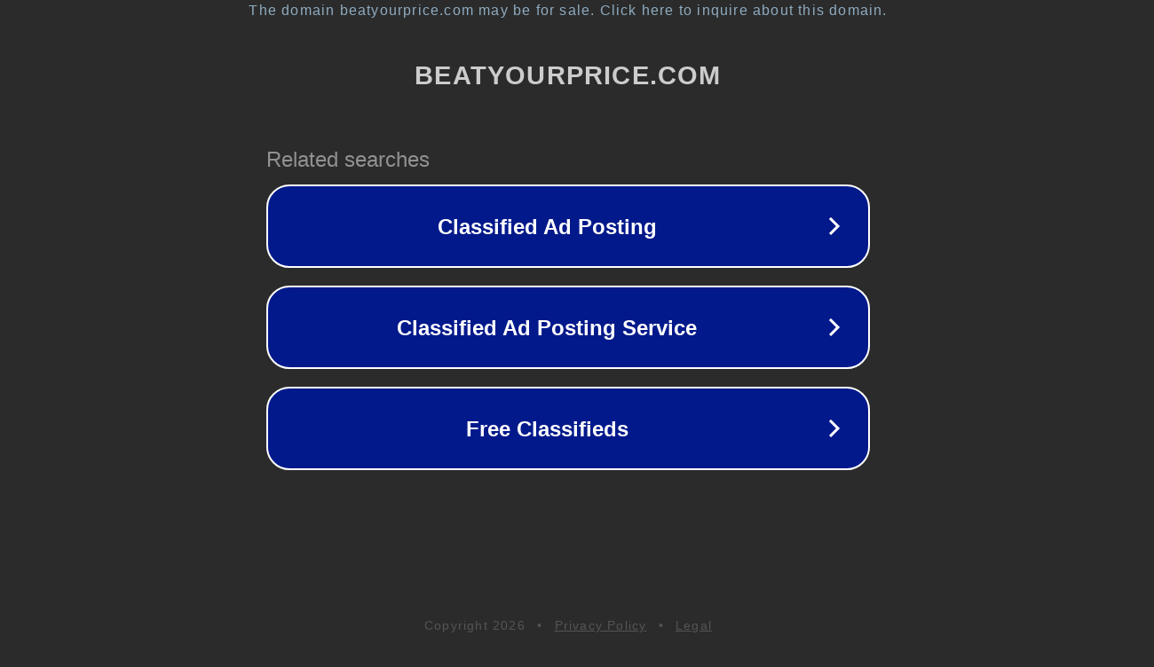

--- FILE ---
content_type: text/html; charset=utf-8
request_url: https://beatyourprice.com/dell-studio-laptop-support/6179
body_size: 1094
content:
<!doctype html>
<html data-adblockkey="MFwwDQYJKoZIhvcNAQEBBQADSwAwSAJBANDrp2lz7AOmADaN8tA50LsWcjLFyQFcb/P2Txc58oYOeILb3vBw7J6f4pamkAQVSQuqYsKx3YzdUHCvbVZvFUsCAwEAAQ==_KSWImXv5Ip/hwd/mln24EOxZsOjieEoIv9y01dr+sBNpq3D9G9dOV0UBZ1fGIPfWT8vdKZxFHeWpumkmPnaI9g==" lang="en" style="background: #2B2B2B;">
<head>
    <meta charset="utf-8">
    <meta name="viewport" content="width=device-width, initial-scale=1">
    <link rel="icon" href="[data-uri]">
    <link rel="preconnect" href="https://www.google.com" crossorigin>
</head>
<body>
<div id="target" style="opacity: 0"></div>
<script>window.park = "[base64]";</script>
<script src="/bxFvpTDoj.js"></script>
</body>
</html>
